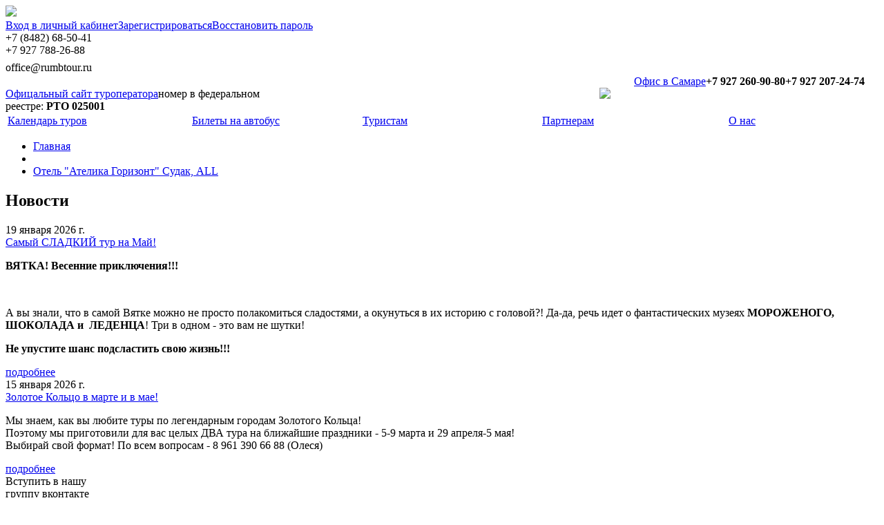

--- FILE ---
content_type: text/html; charset=UTF-8
request_url: http://rumbtour.ru/tours/category/krym._feodosiya-simferopol/hotels_description?hotel_id=652
body_size: 11862
content:
<!DOCTYPE html><html xmlns="http://www.w3.org/1999/xhtml"><head><meta http-equiv="Content-Type" content="text/html; charset=utf-8" /><meta name="keywords" content="" /><meta name="description" content="" /><meta name="viewport" content="width=980" /><meta name="format-detection" content="telephone=no"><title>Отель &quot;Ателика Горизонт&quot; Судак, ALL: информация о ценах, бронирование - Агентство путешествий &quot;РУМБ&quot;</title><!--<link href="/application/includes/css/reset.css" type="text/css" rel="stylesheet" />--><link href="/application/includes/css/base.css?rand=3216" type="text/css" rel="stylesheet" /><link href="/application/includes/css/style.css?rand=391539244" type="text/css" rel="stylesheet" /><!-- add by Vitaly --><link href="/application/includes/css/styleAdd.css?rand=1132431" type="text/css" rel="stylesheet" /><link href="/application/includes/css/main.css?rand=13321353" type="text/css" rel="stylesheet" /><link href="/application/includes/css/general.css?rand=3216" type="text/css" rel="stylesheet" /><link href="/application/includes/css/slider.css" type="text/css" rel="stylesheet" /><link href="/application/includes/css/zoomOut.css" type="text/css" rel="stylesheet" /><link href="/application/includes/css/fontello-bus.css" type="text/css" rel="stylesheet" /><link href="/application/includes/css/font-awesome.css" type="text/css" rel="stylesheet" /><link href="/application/includes/css/menu.css?rand=3212316" type="text/css" rel="stylesheet" /><link href="/application/includes/css/bonus.css" type="text/css" rel="stylesheet" /><link href="/application/includes/css/vk_widgets.css?rand=32136" type="text/css" rel="stylesheet" /><!-- new font --><!-- temporally <link rel="stylesheet" href="http://fonts.googleapis.com/css?family=Lobster" />--><!--<link href="/application/includes/css/design.css" type="text/css" rel="stylesheet" />--><!--<link href="/application/includes/css/avatar_editor.css" type="text/css" rel="stylesheet" />--><!--<link href="/application/includes/css/jquery.ui.custom.css" type="text/css" rel="stylesheet" />--><link href="/application/includes/css/jquery.autocomplete.css" type="text/css" rel="stylesheet" /><!--<link href="/application/includes/css/jquery.datapicker.css" type="text/css" rel="stylesheet" />--><link href="/application/includes/css/content.css" type="text/css" rel="stylesheet" /><link rel="shortcut icon" href="/favicon.ico" /><!--<script type="text/javascript" src="/application/includes/js/jquery.js"></script>--><!-- <script type="text/javascript" src="https://ajax.googleapis.com/ajax/libs/jquery/1.7.0/jquery.min.js"></script> --><script type="text/javascript" src="http://ajax.googleapis.com/ajax/libs/jquery/1.8/jquery.min.js"></script><script type="text/javascript" src="/application/includes/js/jquery.rotate.js"></script><script type="text/javascript" src="/application/includes/js/jquery.ui.custom.min.js"></script><script type="text/javascript" src="/application/includes/js/jquery.datapicker.js"></script><script type="text/javascript" src="/application/includes/js/jquery.easing.1.3.js"></script><script type="text/javascript" src="/application/includes/js/jquery-masked-input-plugin.min.js?rand=122245"></script><script type="text/javascript" src="/application/includes/js/base.js?rand=34264123"></script><script type="text/javascript" src="/application/includes/js/profile.js?rand=3244516"></script><script type="text/javascript" src="/application/includes/js/counter.js?rand=31216"></script><!-- <script type="text/javascript" src="//vk.com/js/api/openapi.js?125"></script> --><link href="/application/includes/css/search.css?rand=321330671" type="text/css" rel="stylesheet" /><link rel="stylesheet" type="text/css" href="/application/includes/css/datepicker.css"><link rel="stylesheet" type="text/css" href="/application/includes/css/easydropdown.css"><link rel="stylesheet" type="text/css" href="/application/includes/css/rumbtour-wheel.css"><script type="text/javascript" src="/application/includes/js/jquery-ui-1.8.18.custom.min.js"></script><script type="text/javascript" src="/application/includes/js/jquery.datapicker.js"></script><script type="text/javascript" src="/application/includes/js/jquery.easydropdown.js"></script><!--<script src="//vk.com/js/api/openapi.js?125" type="text/javascript"></script>--><!--<script type="text/javascript" src="/application/includes/js/catalog.js"></script>--><!-- // <script type="text/javascript" src="http://vkontakte.ru/js/api/share.js?11" charset="windows-1251"></script> --><!--<script type="text/javascript">jQuery(document).ready(jQuery.getScript("http://api-maps.yandex.ru/1.1.21/?key={mapkey}", function() {}));</script>--><!--<script charset="utf-8" type="text/javascript" src="http://api-maps.yandex.ru/1.1.21/?key={mapkey}"></script>--></head><body id="page-default" ><div id="bodyBg" rel = "0"><div id="shadow"></div><div id="window-popup"></div><div class="wrapper"><div id="header"><a id="logo" href="/"><img src="/application/includes/img/s/logo_main_double.png" style="height:76px"></a><div id="auth-block-enter" style="display: block;"><i class="fa fa-user-circle-o"></i><a id="sign-in" href="#" data-error="" data-step="fill-form">Вход в личный кабинет</a><a id="sign-up" href="#" data-error="">Зарегистрироваться</a><a id="link-forgot" href="#" data-error="">Восстановить пароль</a></div><div id="phones"><i class="fa fa-send-o"></i><div class="phone">+7 (8482) 68-50-41</div><div class="phone" style="margin-bottom: 5px;">+7 927 788-26-88</div><i class="fa fa-envelope-o"></i><div class="phone" style="line-height: 22px;">office@rumbtour.ru</div></div><div class="rt-widget" style="margin-left: -70px; margin-right: 20px; text-align: right;"><a href="#officialDistributor" class="rt-widget-title">Офис в Самаре</a><span class="rt-widget-note"><strong>+7 927 260-90-80</strong></span><span class="rt-widget-note"><strong>+7 927 207-24-74</strong></span></div><div id="rtWidget" class="rt-widget"><a href="https://tourism.gov.ru/reestry/reestr-turoperatorov/show.php?id=107205" class="rt-widget-title" target="_blank">Офицальный сайт туроператора</a><img src="/application/includes/img/s/rossturizm.png" style="width: 32%; float: right;"><span class="rt-widget-note">номер в федеральном <br>реестре: <strong>РТО 025001</strong></span><div id="social-block"><a href="https://vk.com/rumbtour" class="fa fa-vk"></a><a href="http://ok.ru/rumbtour" class="fa fa-odnoklassniki"></a><a href="https://www.youtube.com/channel/UCbmnjYc2594NrFkduGVvslA" class="fa fa-youtube"></a><a href="https://t.me/rumbtour63" class="fa fa-telegram"></a></div></div></div><div class="clear"></div><table class="tMenu "><tr><td style="width: 1%;"><span class=" "><a href="/tours" >Календарь туров </a></span></td><td style="width: 1%;"><span class=" "><a href="/tours/bus_page" >Билеты на автобус </a></span></td><td style="width: 1%;"><span class=" "><a href="http://rumbtour.ru/pages/turistam" >Туристам </a></span></td><td style="width: 1%;"><span class=" "><a href="/pages/turagentstvam" >Партнерам </a></span></td><td style="width: 1%;"><span class=" "><a href="/pages/o_kompanii_" >О нас </a></span></td></tr></table><div id="content"><ul id="crumbs"><li><a href="/">Главная</a></li><li class="arrow">&nbsp;</li><li><a href="/tours">Отель &quot;Ателика Горизонт&quot; Судак, ALL</a></li></ul><div class="clear_2"></div><div id="leftColumn"><div id="columnNews"><div id="columnNewsTitle"><h2>Новости</h2></div><div id="columnNewsBody"><div class="item"><div class="date">19 января 2026 г.</div><a href="http://rumbtour.ru/tours/category/vyatka/programma_tura?tour_id=5943" class="title">Самый СЛАДКИЙ тур на Май!</a><div class="note "><p><strong>ВЯТКА! Весенние приключения!!!</strong></p><p><strong><br /></strong></p><p>А вы знали, что в самой Вятке можно не просто полакомиться сладостями, а окунуться в их историю с головой?! Да-да, речь идет о фантастических музеях <b>МОРОЖЕНОГО, ШОКОЛАДА и&nbsp; ЛЕДЕНЦА</b>! Три в одном - это вам не шутки!</p><p><strong>Не упустите шанс подсластить свою жизнь!!!</strong></p><a href="http://rumbtour.ru/tours/category/vyatka/programma_tura?tour_id=5943" class="more">подробнее</a></div></div><div class="item"><div class="date">15 января 2026 г.</div><a href="http://rumbtour.ru/tours/category/ivanovo" class="title">Золотое Кольцо в марте и в мае!</a><div class="note last"><p>Мы знаем, как вы любите туры по легендарным городам Золотого Кольца!<br />Поэтому мы приготовили для вас целых ДВА тура на ближайшие праздники - 5-9 марта и 29 апреля-5 мая!<br />Выбирай свой формат! По всем вопросам - 8 961 390 66 88 (Олеся)</p><a href="http://rumbtour.ru/tours/category/ivanovo" class="more">подробнее</a></div></div></div></div><div id="vk_group_iframe_wrap"><span id="vk_group_iframe_init"><span id="vk_group_cap">Вступить в нашу<br> группу вконтакте</span><i class="fa fa-vk"></i></span></div><script type="text/javascript"> document.addEventListener("DOMContentLoaded", vk_group_init); function vk_group_init() { document.getElementById('vk_group_iframe_init').onclick = function() { var iframe = document.createElement('iframe'); iframe.id = 'vk_group_iframe'; iframe.src = 'http://rumbtour.ru/api/vk_group_iframe'; iframe.style.width = '225px'; iframe.style.height = '310px'; document.getElementById('vk_group_iframe_wrap').innerHTML = ''; document.getElementById('vk_group_iframe_wrap').appendChild(iframe); } } </script></div><div id="rightColumn"><div id="contentPage"><h1 id="contHead">Отель &quot;Ателика Горизонт&quot; Судак, ALL</h1><link href="/application/includes/css/fotorama.css" rel="stylesheet"><script src="https://ajax.googleapis.com/ajax/libs/jquery/1.11.1/jquery.min.js"></script><script src="/application/includes/js/fotorama.js"></script><div style="margin: -10px 0 20px 0;"><div class="fotorama" data-width="800" data-ratio="800/600" data-allowfullscreen="true" data-nav="thumbs" data-max-width="100%"><img data-caption="" src="/application/includes/img/b/8109.jpg"><img data-caption="" src="/application/includes/img/b/8110.jpg"><img data-caption="" src="/application/includes/img/b/8111.jpg"><img data-caption="" src="/application/includes/img/b/8112.jpg"><img data-caption="" src="/application/includes/img/b/8113.jpg"><img data-caption="" src="/application/includes/img/b/8114.jpg"><img data-caption="" src="/application/includes/img/b/8115.jpg"><img data-caption="" src="/application/includes/img/b/8116.jpg"><img data-caption="" src="/application/includes/img/b/8117.jpg"><img data-caption="" src="/application/includes/img/b/8118.jpg"><img data-caption="" src="/application/includes/img/b/8119.jpg"><img data-caption="" src="/application/includes/img/b/8120.jpg"><img data-caption="" src="/application/includes/img/b/8121.jpg"><img data-caption="" src="/application/includes/img/b/8122.jpg"><img data-caption="" src="/application/includes/img/b/8123.jpg"><img data-caption="" src="/application/includes/img/b/8124.jpg"><img data-caption="" src="/application/includes/img/b/8125.jpg"><img data-caption="" src="/application/includes/img/b/8126.jpg"><img data-caption="" src="/application/includes/img/b/8127.jpg"><img data-caption="" src="/application/includes/img/b/8128.jpg"><img data-caption="" src="/application/includes/img/b/8129.jpg"></div></div><p style="text-align: justify;"><strong>Курортный отель <strong>&laquo;Ателика Горизонт</strong>&raquo;<strong>, 2*</strong></strong> расположен в уютном тихом месте - <strong>Судакской долине <strong>города Судак.</strong></strong></p><p style="text-align: justify;">Из отеля открывается вид на живописную бухту и склоны гор, на которых расположилась знаменитая средневековая Генуэзская крепость.<br /><br /><span>В корпусе -<strong> 6 этажей</strong>: номерной фонд, ресепшн, столовая, лифт - есть.</span>&nbsp;<br /><br /><strong><span>Удаленность от моря: 700 м</span>&nbsp;</strong></p><p><img class="customImg" src="/application/includes/uploadIMG/10675.jpg" alt="" width="720" height="480" /></p><p style="text-align: justify;"><strong><span style="text-decoration: underline;"><br /><br />Номерной фонд:</span></strong></p><ul><li><strong>1-но местный Стандарт</strong> - площадь номера, кв.м: 11 - 12<br />В номере: душ, туалет, ТВ, холодильник, кондиционер, односпальная кровать, балкон. Возможно размещение одного человека, дополнительные места не устанавливаются.</li></ul><ul><li><strong>2-x местный Стандарт</strong> - площадь номера, кв.м: 16 - 17<br />В номере: душ, туалет, ТВ, холодильник, кондиционер, две раздельные кровати, кресло (кресло-кровать или или евро-расскладушка), балкон (не во всех номерах). Возможно размещение 2-х человек на основных местах + 1 дополнительное место.</li></ul><p><img class="customImg" src="/application/includes/uploadIMG/10673.JPG" alt="" width="720" height="480" /></p><ul><li><strong>2-x местный Улучшенный</strong> - площадь номера, кв.м: 16 - 18<br />В номере: душ, туалет, ТВ, холодильник, кондиционер, двуспальная или две раздельные кровати, балкон, евро-расскладушка. Возможно размещение 2-х человек на основных местах + 1 дополнительное место.</li></ul><p><img class="customImg" src="/application/includes/uploadIMG/10674.JPG" alt="" width="720" height="480" />&nbsp;</p><ul></ul><ul><li><strong>3-x местный 2-х комн. Люкс</strong> - площадь номера, кв.м: 30 - 31<br />В номере: душ, туалет, ТВ, холодильник, кондиционер, двуспальная кровать, диван, балкон. Расположены на 3 и 4 этаже. В номере: спальня, гостиная, ванная комната, балкон. В спальне: одна двуспальная кровать. В гостиной: диван. Возможно размещение 3-х человек на основных местах + 2 дополнительных места.</li></ul><h3 style="text-align: justify;"><table border="0"><tbody><tr><td><img src="/application/includes/uploadIMG/10671.jpg" alt="" width="360" height="194" /></td><td>&nbsp;<img src="/application/includes/uploadIMG/10672.jpg" alt="" width="360" height="194" /></td></tr></tbody></table></h3><p style="text-align: justify;"><strong><br />Услуги по системе &laquo;Всё включено&raquo;:</strong></p><ul style="text-align: justify;"><li>Обновленная концепция &laquo;Все включено&raquo;: питание по системе &laquo;шведский стол&raquo; на протяжении всего дня<strong> с 07:30 до 20:00:</strong> завтрак плавно переходящий в обед, обед плавно переходящий в ужин, с постепенной сменой ассортимента предлагаемых блюд, безалкогольные напитки:<strong> чай, кофе, компот, каркаде, лимонад, алкогольные напитки: игристый напиток, красное и белое вино, пиво (с 11:00)</strong></li><li>В ресторане&nbsp;представлено <strong>3-х разовое питание по системе &laquo;шведский</strong> стол&raquo;.&nbsp;Здесь гости найдут большой выбор блюд от шеф-повара: <strong>салаты, горячие и холодные закуски, первые и вторые блюда, кондитерские изделия и фрукты; безалкогольные и алкогольные напитки: компот, морс, чай и кофе, красное и белое вино, игристый напиток и пиво. Для маленьких гостей - диетические блюда, молочные каши, бульоны, молоко, йогурты, сухие завтраки</strong></li><li><strong>Бар у бассейна&nbsp;&nbsp;открыт для наших гостей с 11:00 до 23:00 ежедневно.</strong>&nbsp;По системе &laquo;Все включено&raquo; <strong>с 11:00 до 23:00 в баре&nbsp; гостям предлагаются легкие закуски, безалкогольные и алкогольные напитки - красное и белое вино, пиво.</strong> Детям мы рады предложить<strong> сладкую вату (до 20:00), попкорн и мягкое мороженое. </strong>Также в баре отеля представлен большой выбор напитков, снеков за дополнительную плату</li><li><strong>Открытый бассейн (20*10 м, без подогрева) с шезлонгами</strong></li><li><strong>Детская зона в бассейне (11*6 м; глубина 0,80 м)</strong></li><li>Собственный мелкогалечный пляж оборудован теневыми навесами, раздевалками, шезлонгами</li><li>Пляжные полотенца&nbsp;</li><li>Детский клуб &laquo;Солнцеград&raquo;&nbsp; &nbsp; &nbsp;</li><li>Детская площадка</li><li>Бильярд</li><li>Настольный теннис</li><li>Wi-Fi в общественных зонах&nbsp; &nbsp;&nbsp;</li><li>Прокат детских кроваток (по предварительному запросу, при наличии)&nbsp; &nbsp; &nbsp;</li><li>Консьерж-сервис</li><li>Гладильная доска с утюгом</li><li>Кулер</li><li>Прокат спортивного инвентаря и настольных игр</li><li>Пользование спортивными площадками и теннисным кортом</li><li>Библиотека</li><li>Ежедневные программы от команды анимации: утренняя зарядка, аквааэробика, спортивные игры, постановочные выступления, детский театр, вечерние шоу-программы</li><li>Швейный набор&nbsp;</li></ul><p style="text-align: justify;"><strong>Адрес:</strong>&nbsp;Россия, Крым, г. Судак, ул. Шоссе Туристов, д. 8</p><br class="clear" /><div id="contFooter"> 445047, Тольятти, ул. 40 лет Победы, 26, оф. 305 <br /> Тел.: (8482) 68-50-41/68-50-51 факс: (8482) 68-50-41 I <br /> e-mail: vikstbg@bk.ru </div><br class="clear" /></div></div></div></div><div class="clear"></div><div id="footerLine"></div><div id="footer2"><footer><div class="wrapper"><section><div id="footerAddress"><header><h3>Как нас найти</h3></header><span>(8482) 68-50-41, 68-50-51</span><span>office@rumbtour.ru</span><span>г. Тольятти ул. 40 лет Победы 26, оф. 305</span><a href="/pages/o_kompanii_/shema_proezda/">Карта проезда</a><header><h3 id="officialDistributor">Офис в Самаре</h3></header><span>+7 927 260-90-80 <br />+7 927 207-24-74</span><i class="fa fa-send-o"></i><i class="fa fa-map-signs"></i></div></section><section><div id="footerLinks" class="footer-links"><div class="footer-links-column"><header><h3 class="footer-links-title">Туры и услуги</h3></header><a class="footer-links-item" href="/tours/">Календарь туров</a><a class="footer-links-item" href="/partners/">Где купить</a><a class="footer-links-item" href="/blogs/">Отзывы туристов</a><a class="footer-links-item" href="/all/download/1003/">Памятка туристам</a></div><div class="footer-links-column"><header><h3 class="footer-links-title">Сотрудничество</h3></header><a class="footer-links-item" href="/pages/turagentstvam/">Как стать партнером</a><a class="footer-links-item" href="/pages/turagentstvam/ustanovit_nash_freim_po_avtobusam">Разместить наши<br /> туры у вас на сайте</a></div><div class="footer-links-column"><header><h3 class="footer-links-title">Компания</h3></header><a class="footer-links-item" href="#">Сотрудники</a><a class="footer-links-item" href="/pages/o_kompanii_/rekvizity">Банковские<br />реквизиты</a><a class="footer-links-item" href="#">Документы</a></div></div></section><section><div id="footerSocial"><header><h3>Следите за нами в соц. сетях</h3></header><div id="footerSocialLinks"><a href="https://vk.com/rumbtour" class="fa fa-vk"></a><a href="http://ok.ru/rumbtour" class="fa fa-odnoklassniki"></a><a href="https://www.youtube.com/channel/UCbmnjYc2594NrFkduGVvslA" class="fa fa-youtube"></a><a href="https://t.me/rumbtour63" class="fa fa-telegram"></a></div><div class="unitellerLogo"><img src="/application/includes/img/s/Uniteller_Visa_MasterCard_234x45.png" alt="payment logo" title="payment logo" /></div></div></section><section><div id="footerSubscription" style="margin-top: 68px;"><header><h3>Подписаться на нашу рассылку</h3></header><form id="footerSubscriptionFrm"><input type="text" data-force="" id="subscriptionEmail" value="" placeholder="Введите свой E-mail" name="subscription_email"><button id="subscriptionBtn">Подписаться</button><a href="#" id="unsubscriptionLink">Я хочу отписаться от всех рассылок</a></form></div></section><section><div id="footerCopyright">Copyright 2021 &#169; Агентство путешествий "РУМБ" </div></section></div></footer></div><div id="ajaxGalleryBlock"></div><div id="window-popup"></div><div style="display: none;" id="popupContentAuth"><div class="popup-container" style="width: 600px;"><h2 class="popup-title"><i class="fa fa-home"></i> Вход в личный кабинет </h2><div class="popup-content"><form action="/profile/login" name="login" method="post" class="popup-frm"><div class="popup-frm-field"><span class="popup-frm-field-error"></span><label>Логин или E-mail</label><i class="fa fa-user popup-frm-field-icon" style="position: absolute; right: 10px; bottom: 10px; padding-left: 0;"></i><i class="fa fa-exclamation-triangle popup-frm-field-attention"></i><input value="" name="user" type="text" autocomplete="off" /></div><div class="popup-frm-field"><span class="popup-frm-field-error"></span><label>Пароль</label><i class="fa fa-lock popup-frm-field-icon" style="position: absolute; right: 10px; bottom: 10px;"></i><i style="position: absolute; right: -40px; bottom: 10px; color: #fff; cursor: pointer;" class="fa fa-eye"></i><input value="" name="pass" type="password" autocomplete="off" /><input value="" name="pass-open" type="text" style="display: none;" autocomlpete="off" /></div><div class="popup-remark" style="width: 260px; margin-bottom: 15px; text-align: left; float: left;"><table style="width: 100%;"><tr><td style="width: 63%; padding-left: 0;"><span>Все еще нет учетной записи? </span><i class="fa fa-user-circle-o"></i><a href="/profile/sign_up/" onclick="return !!clickEventTrigger('popup_sign_up');">Зарегистрироваться</a></td><td><span>Забыли пароль? </span><i class="fa fa-life-ring"></i><a href="/profile/pass_forgot/" onclick="return !!clickEventTrigger('popup_pass_forgot');">Вам сюда!</a></td></tr></table></div><button type="submit" class="popup-action-btn popup-action-btn-disabled"><i class="fa fa-sign-in" style="margin-right: 2px;"></i><span>Войти в личный кабинет</span></button></form></div><div class="popup-close fa fa-close"></div></div></div><div style="display: none;" id="popupContentReg"><div class="popup-container" style="width: 600px;"><h2 class="popup-title"><i class="fa fa-home"></i> Регистрация на сайте </h2><div class="popup-content"><form action="/profile/join" name="sign-up" method="post" data-security="586299c143d40cdd1870ba0eb01f22e4" class="popup-frm" autocomplete="off"><div class="popup-frm-field"><label class="popup-frm-title"> Я регистрируюсь как: </label><span class="popup-frm-option user-type " data-value="1"><i class="fa fa-square-o" style="width: 12px;"></i><a href="#">туристическое агентство</a></span><span class="popup-frm-option user-type popup-frm-option-checked" data-value="0"><i class="fa fa-check-square-o" style="width: 12px;"></i><a href="#">частное лицо</a></span><input type="hidden" name="user-type" value="0" /></div><div class="fields-extend" style="display: none;"><div class="popup-frm-field"><span class="popup-frm-field-error"></span><label>Название организации (<span style="text-decoration: underline">с указанием формы:</span> ООО, ЗАО, ИП и пр.)</label><div class="popup-frm-field-txt"><i class="fa fa-briefcase popup-frm-field-icon"></i><i class="fa fa-exclamation-triangle popup-frm-field-attention"></i><input type="hidden" name="firm-type" autocomplete="off" value="0" /><input value="" name="firm" type="text" placeholder="Пример: ООО &quot;Семь чудес света&quot;" autocomlpete="off" /></div><span class="popup-frm-option firm-type popup-frm-option-disabled" data-value="1"><i class="fa fa-minus-square-o"></i><a href="#">"ООО"</a></span><span class="popup-frm-option firm-type popup-frm-option-disabled" data-value="2"><i class="fa fa-minus-square-o"></i><a href="#">"ОАО"</a></span><span class="popup-frm-option firm-type popup-frm-option-disabled" data-value="3"><i class="fa fa-minus-square-o"></i><a href="#">"ЗАО"</a></span><span class="popup-frm-option firm-type popup-frm-option-disabled" data-value="5"><i class="fa fa-minus-square-o"></i><a href="#">"ИП"</a></span><span class="popup-frm-option firm-type popup-frm-option-disabled" data-value="4"><i class="fa fa-minus-square-o"></i><a href="#">"НП"</a></span><span class="popup-frm-option firm-type popup-frm-option-checked" data-value="0"><i class="fa fa-check-square-o"></i><a href="#">другое</a></span></div></div><div class="popup-frm-field"><span class="popup-frm-field-error"></span><label >E-mail (по умолчанию является логином)</label><div class="popup-frm-field-txt"><i class="fa fa-envelope popup-frm-field-icon"></i><i class="fa fa-exclamation-triangle popup-frm-field-attention"></i><input value="" name="email" autocomplete="off" type="text" /></div></div><div class="popup-frm-field"><span class="popup-frm-field-error"></span><label>Пароль</label><div class="popup-frm-field-txt"><i class="fa fa-lock popup-frm-field-icon"></i><i style="position: absolute; right: -40px; bottom: 10px; color: #fff; cursor: pointer;" class="fa fa-eye"></i><input value="" name="pass" type="password" autocomlpete="off" placeholder="Должен содержать цифры и большие буквы, минимум 4 символа" /><input value="" name="pass-open" type="text" autocomlpete="off" style="display: none;" /></div></div><div class="popup-frm-field"><span class="popup-frm-field-error"></span><label>Как к Вам обращаться (контактное лицо)</label><div class="popup-frm-field-txt"><i class="fa fa-user popup-frm-field-icon"></i><i class="fa fa-exclamation-triangle popup-frm-field-attention"></i><input value="" name="user-name" type="text" /></div></div><div class="popup-frm-field"><span class="popup-frm-field-error"></span><label>Телефон (не является обязательным к заполнению)</label><div class="popup-frm-field-txt phoneWrap"><span class="ru"></span><i class="fa fa-phone-square popup-frm-field-icon"></i><i class="fa fa-exclamation-triangle popup-frm-field-attention"></i><input type="hidden" class="phone_h" value="" name="phone_h"><input value="" name="phone" rel="7" type="text" autocomplete="off" placeholder="+7 (код города) номер" /></div><div style="padding-top: 10px; margin-bottom: -20px;"><span class="popup-frm-option firm-type popup-frm-option-checked" data-value="0"><i class="fa fa-check-square-o" style="cursor: not-allowed;"></i><span style="font-size: 10px; color: #fff; cursor: default;">Нажимая на кнопку "Зарегистрироваться" я даю согласие на </span><a href="/application/includes/pdf/confidential_policy.pdf" style="text-decoration: underline; font-size: 10px;" target="_blank">обработку моих персональных данных</a></span></div></div><div class="popup-remark" style="width: 260px; margin-bottom: 15px; text-align: left; float: left;"><table style="width: 100%;"><tr><td style="width: 63%; padding-left: 0;"><span>Уже зарегистрированы?</span><i class="fa fa-user-circle-o"></i><a href="/profile/sign_in/" onclick="return !!clickEventTrigger('popup_sign_in');">Войти в ЛК</a></td><td><span>Забыли пароль? </span><i class="fa fa-life-ring"></i><a href="/profile/pass_forgot/" onclick="return !!clickEventTrigger('popup_pass_forgot');">Вам сюда!</a></td></tr></table></div><button type="submit" class="popup-action-btn popup-action-btn-disabled"><i class="fa fa-sign-in" style="margin-right: 2px;"></i><span>Зарегистрироваться</span></button><input type="hidden" name="security-hash" value="" /></form></div><div class="popup-close fa fa-close"></div></div></div><div style="display: none;" id="popupContentForgot"><div class="popup-container" style="width: 600px;"><h2 class="popup-title"><i class="fa fa-lock"></i> Восстановить пароль </h2><div class="popup-content"><form action="#" name="login" method="post" class="popup-frm"><div class="popup-frm-field"><span class="popup-frm-field-error">Пользователь с таким адресом уже существует</span><div class="popup-frm-field-txt"><label>Введите E-mail вашей учтеной записи</label><i class="fa fa-envelope popup-frm-field-icon"></i><i class="fa fa-exclamation-triangle popup-frm-field-attention"></i><input value="" autocomplete="off" name="email" type="text" /></div></div></form><div class="popup-remark" style="width: 260px; margin-bottom: 15px; text-align: left; float: left;"><table style="width: 100%;"><tr><td style="width: 95%; padding-left: 0;"><span>На указанный E-mail придет письмо со ссылкой на изменение пароля</span></td></tr></table></div><a class="popup-action-btn popup-action-btn-disabled" href="#" style="right: 78px; bottom: 40px; padding: 12px 16px; font-size: 16px;" ><i class="fa fa-envelope-o" style="margin-right: 2px;"></i><span>Восстановить пароль</span></a></div><div class="popup-close fa fa-close"></div></div></div><div style="display: none;" id="popupContentConfirmEmail"><div class="popup-container" style="width: 600px;"><h2 class="popup-title"><i class="fa fa-lock"></i> Подтвердите ваш электронный адрес </h2><div class="popup-content"><div class="popup-frm-field"><div class="popup-frm-field-txt"><label style="line-height: 18px;"><span style="border: 1px dashed #fff; padding: 5px; margin: 0 0 10px 0; display: inline-block;"> Мы отправили письмо со специальной ссылкой на почту <strong style="color: orange;"></strong></span><br /> Внимание: ваша учетная запись не подтверждена!<br /> Перейдите по ссылке в письме, что - бы подвтердить, что вы являетесь владельцем этого аккаунта!<br /><br /> Если вы хотите войти на сайт под другой учетной записью, кликните по <a href="/profile/account_switch" style="color: orange;">этой ссылке</a></label></div></div></div><div class="popup-remark" style="width: 260px; margin-bottom: 15px; text-align: left; float: left;"><table style="width: 100%;"><tr><td style="width: 95%; padding-left: 0;"><span> Если в течении 5 минут на ваш ящик ничего от нас не придет, отправьте письмо еще раз. </span></td></tr></table></div><a class="popup-action-btn" href="#" id="confirmLetterRepeat" style="right: 68px; bottom: 40px; padding: 12px 16px; font-size: 16px;" ><i class="fa fa-envelope-o" style="margin-right: 2px;"></i><span>Отправить письмо еще раз</span></a><div class="popup-close fa fa-close"></div></div></div><div style="display: none;" id="popupContentJs"><div class="custom-popup popup-container" style="width: 600px;"><h2 class="popup-title" style="display: none;"><i class="fa popupJsTitleIcon" id="" style="display: none;"></i><span class="popupJsTitle"></span></h2><div class="popup-content"><div class="popup-frm-field"><div class="popup-frm-field-txt"><label class="popupJsContent"></label></div></div></div><a class="popup-action-btn popupJsBtn" href="#" style="display: none; right: 0; bottom: 0; margin-top: 10px; position: static; padding: 12px 16px; font-size: 16px;" ><i class="fa popupJsBtnTitleIcon" style="margin-right: 2px; display: none;"></i><span class="popupJsBtnTitle"></span></a><div class="popup-close fa fa-close"></div></div></div><div id="vk_messages_iframe_wrap"><span id="vk_messages_iframe_init"><i class="fa icon-rumbtour-wheel"></i> Написать нам<i class="fa fa-vk"></i></span></div><script type="text/javascript"> document.addEventListener("DOMContentLoaded", vk_messages_init); let tg = '<div style="text-align: right; margin: 0 20px -30px 0;"><a href="https://t.me/rumbtour63" target="_blank" class="telegram-icon-link"><img width="50" style="width: 50px" src="/application/includes/img/i/social/tg_big.png"></a></div>'; function vk_messages_init() { document.getElementById('vk_messages_iframe_init').onclick = function() { var iframe = document.createElement('iframe'); iframe.id = 'vk_messages_iframe'; iframe.src = 'http://rumbtour.ru/api/vk_messages_iframe'; document.getElementById('vk_messages_iframe_wrap').innerHTML = tg; document.getElementById('vk_messages_iframe_wrap').appendChild(iframe); window.addEventListener('message', function(event) { if(event.origin === 'http://rumbtour.ru' && event.data.message != undefined) { document.getElementById('vk_messages_iframe').style.width = JSON.parse(event.data.message).width + 'px'; document.getElementById('vk_messages_iframe').style.height = JSON.parse(event.data.message).height + 'px'; } else { console.log('Origin not allowed!'); } }, false); } } </script><script> /* Yandex.Metrika counter */ /* (function (d, w, c) { (w[c] = w[c] || []).push(function() { try { w.yaCounter9942130 = new Ya.Metrika({ id:9942130, clickmap:true, trackLinks:true, accurateTrackBounce:true, webvisor:true, trackHash:true, ut: "noindex" }); } catch(e) { } }); var n = d.getElementsByTagName("script")[0], s = d.createElement("script"), f = function () { n.parentNode.insertBefore(s, n); }; s.type = "text/javascript"; s.async = true; s.src = "https://mc.yandex.ru/metrika/watch.js"; if (w.opera == "[object Opera]") { d.addEventListener("DOMContentLoaded", f, false); } else { f(); } })(document, window, "yandex_metrika_callbacks"); */ (function(m,e,t,r,i,k,a){m[i]=m[i]||function(){(m[i].a=m[i].a||[]).push(arguments)}; m[i].l=1*new Date();k=e.createElement(t),a=e.getElementsByTagName(t)[0],k.async=1,k.src=r,a.parentNode.insertBefore(k,a)}) (window, document, "script", "https://mc.yandex.ru/metrika/tag.js", "ym"); ym(9942130, "init", { clickmap:true, trackLinks:true, accurateTrackBounce:true, webvisor:true, trackHash:true }); /* Yandex.Metrika counter */ /* GA */ /* (function(i,s,o,g,r,a,m){i['GoogleAnalyticsObject']=r;i[r]=i[r]||function(){ (i[r].q=i[r].q||[]).push(arguments)},i[r].l=1*new Date();a=s.createElement(o), m=s.getElementsByTagName(o)[0];a.async=1;a.src=g;m.parentNode.insertBefore(a,m) })(window,document,'script','//www.google-analytics.com/analytics.js','ga'); ga('create', 'UA-32353903-1', 'auto'); ga('send', 'pageview'); */ /* GA */ /* Facebook Pixel Code */ /* !function(f,b,e,v,n,t,s) {if(f.fbq)return;n=f.fbq=function(){n.callMethod? n.callMethod.apply(n,arguments):n.queue.push(arguments)}; if(!f._fbq)f._fbq=n;n.push=n;n.loaded=!0;n.version='2.0'; n.queue=[];t=b.createElement(e);t.async=!0; t.src=v;s=b.getElementsByTagName(e)[0]; s.parentNode.insertBefore(t,s)}(window,document,'script', 'https://connect.facebook.net/en_US/fbevents.js'); fbq('init', '1136470279717746'); fbq('track', 'PageView'); */ /* Facebook Pixel Code */ </script><noscript><div><img src="https://mc.yandex.ru/watch/9942130" style="position:absolute; left:-9999px;" alt="" /></div><!-- <img height="1" width="1" src="https://www.facebook.com/tr?id=1136470279717746&ev=PageView&noscript=1"/> --></noscript></body></html> 